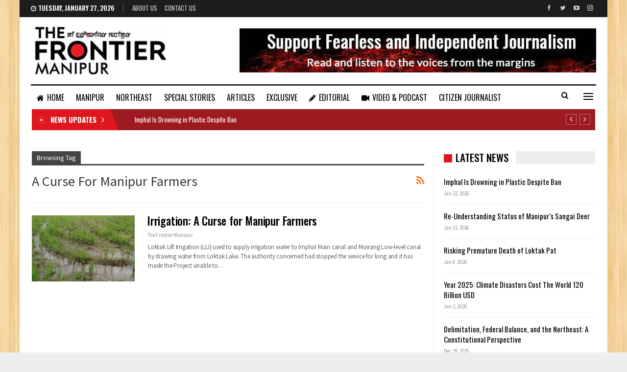

--- FILE ---
content_type: text/html; charset=UTF-8
request_url: https://thefrontiermanipur.com/tag/a-curse-for-manipur-farmers/
body_size: 13449
content:
	<!DOCTYPE html>
		<!--[if IE 8]>
	<html class="ie ie8" dir="ltr" lang="en-US" prefix="og: https://ogp.me/ns#"> <![endif]-->
	<!--[if IE 9]>
	<html class="ie ie9" dir="ltr" lang="en-US" prefix="og: https://ogp.me/ns#"> <![endif]-->
	<!--[if gt IE 9]><!-->
<html dir="ltr" lang="en-US" prefix="og: https://ogp.me/ns#"> <!--<![endif]-->
	<head>
				<meta charset="UTF-8">
		<meta http-equiv="X-UA-Compatible" content="IE=edge">
		<meta name="viewport" content="width=device-width, initial-scale=1.0">
		<link rel="pingback" href="https://thefrontiermanipur.com/xmlrpc.php"/>

		<title>A Curse for Manipur Farmers - The Frontier Manipur</title>

		<!-- All in One SEO 4.4.8 - aioseo.com -->
		<meta name="robots" content="max-image-preview:large" />
		<meta name="google-site-verification" content="U-nkaUe8dgXQrVH_2NVtVzbAAagjGYvDESx7kZiDNIE" />
		<link rel="canonical" href="https://thefrontiermanipur.com/tag/a-curse-for-manipur-farmers/" />
		<meta name="generator" content="All in One SEO (AIOSEO) 4.4.8" />

		<!-- Google tag (gtag.js) -->
<script async src="https://www.googletagmanager.com/gtag/js?id=G-JPQQ512NGQ"></script>
<script>
  window.dataLayer = window.dataLayer || [];
  function gtag(){dataLayer.push(arguments);}
  gtag('js', new Date());

  gtag('config', 'G-JPQQ512NGQ');
</script>
		<script type="application/ld+json" class="aioseo-schema">
			{"@context":"https:\/\/schema.org","@graph":[{"@type":"BreadcrumbList","@id":"https:\/\/thefrontiermanipur.com\/tag\/a-curse-for-manipur-farmers\/#breadcrumblist","itemListElement":[{"@type":"ListItem","@id":"https:\/\/thefrontiermanipur.com\/#listItem","position":1,"name":"Home","item":"https:\/\/thefrontiermanipur.com\/","nextItem":"https:\/\/thefrontiermanipur.com\/tag\/a-curse-for-manipur-farmers\/#listItem"},{"@type":"ListItem","@id":"https:\/\/thefrontiermanipur.com\/tag\/a-curse-for-manipur-farmers\/#listItem","position":2,"name":"A Curse for Manipur Farmers","previousItem":"https:\/\/thefrontiermanipur.com\/#listItem"}]},{"@type":"CollectionPage","@id":"https:\/\/thefrontiermanipur.com\/tag\/a-curse-for-manipur-farmers\/#collectionpage","url":"https:\/\/thefrontiermanipur.com\/tag\/a-curse-for-manipur-farmers\/","name":"A Curse for Manipur Farmers - The Frontier Manipur","inLanguage":"en-US","isPartOf":{"@id":"https:\/\/thefrontiermanipur.com\/#website"},"breadcrumb":{"@id":"https:\/\/thefrontiermanipur.com\/tag\/a-curse-for-manipur-farmers\/#breadcrumblist"}},{"@type":"Organization","@id":"https:\/\/thefrontiermanipur.com\/#organization","name":"The Frontier Manipur","url":"https:\/\/thefrontiermanipur.com\/","logo":{"@type":"ImageObject","url":"https:\/\/thefrontiermanipur.com\/wp-content\/uploads\/2021\/09\/tfm-logo.png","@id":"https:\/\/thefrontiermanipur.com\/tag\/a-curse-for-manipur-farmers\/#organizationLogo","width":280,"height":97},"image":{"@id":"https:\/\/thefrontiermanipur.com\/#organizationLogo"},"sameAs":["https:\/\/www.facebook.com\/TheFrontierManipur","https:\/\/twitter.com\/FrontierManipur","https:\/\/youtube.com\/channel\/UCzD917fHBNPG_ADMxjzRl3A"],"contactPoint":{"@type":"ContactPoint","telephone":"+919856160493","contactType":"Customer Support"}},{"@type":"WebSite","@id":"https:\/\/thefrontiermanipur.com\/#website","url":"https:\/\/thefrontiermanipur.com\/","name":"The Frontier Manipur","description":"The Mirror of Manipur || Fast, Factual and Fearless.","inLanguage":"en-US","publisher":{"@id":"https:\/\/thefrontiermanipur.com\/#organization"}}]}
		</script>
		<!-- All in One SEO -->


<!-- Better Open Graph, Schema.org & Twitter Integration -->
<meta property="og:locale" content="en_us"/>
<meta property="og:site_name" content="The Frontier Manipur"/>
<meta property="og:url" content="https://thefrontiermanipur.com/tag/a-curse-for-manipur-farmers/"/>
<meta property="og:title" content="Archives"/>
<meta property="og:description" content="The Mirror of Manipur || Fast, Factual and Fearless."/>
<meta property="og:type" content="website"/>
<meta name="twitter:card" content="summary"/>
<meta name="twitter:url" content="https://thefrontiermanipur.com/tag/a-curse-for-manipur-farmers/"/>
<meta name="twitter:title" content="Archives"/>
<meta name="twitter:description" content="The Mirror of Manipur || Fast, Factual and Fearless."/>
<!-- / Better Open Graph, Schema.org & Twitter Integration. -->
<link rel='dns-prefetch' href='//fonts.googleapis.com' />
<link rel="alternate" type="application/rss+xml" title="The Frontier Manipur &raquo; Feed" href="https://thefrontiermanipur.com/feed/" />
<link rel="alternate" type="application/rss+xml" title="The Frontier Manipur &raquo; Comments Feed" href="https://thefrontiermanipur.com/comments/feed/" />
<link rel="alternate" type="application/rss+xml" title="The Frontier Manipur &raquo; A Curse for Manipur Farmers Tag Feed" href="https://thefrontiermanipur.com/tag/a-curse-for-manipur-farmers/feed/" />
<style id='wp-img-auto-sizes-contain-inline-css' type='text/css'>
img:is([sizes=auto i],[sizes^="auto," i]){contain-intrinsic-size:3000px 1500px}
/*# sourceURL=wp-img-auto-sizes-contain-inline-css */
</style>

<style id='wp-emoji-styles-inline-css' type='text/css'>

	img.wp-smiley, img.emoji {
		display: inline !important;
		border: none !important;
		box-shadow: none !important;
		height: 1em !important;
		width: 1em !important;
		margin: 0 0.07em !important;
		vertical-align: -0.1em !important;
		background: none !important;
		padding: 0 !important;
	}
/*# sourceURL=wp-emoji-styles-inline-css */
</style>
<link rel='stylesheet' id='wp-block-library-css' href='https://thefrontiermanipur.com/wp-includes/css/dist/block-library/style.min.css?ver=6.9' type='text/css' media='all' />
<style id='global-styles-inline-css' type='text/css'>
:root{--wp--preset--aspect-ratio--square: 1;--wp--preset--aspect-ratio--4-3: 4/3;--wp--preset--aspect-ratio--3-4: 3/4;--wp--preset--aspect-ratio--3-2: 3/2;--wp--preset--aspect-ratio--2-3: 2/3;--wp--preset--aspect-ratio--16-9: 16/9;--wp--preset--aspect-ratio--9-16: 9/16;--wp--preset--color--black: #000000;--wp--preset--color--cyan-bluish-gray: #abb8c3;--wp--preset--color--white: #ffffff;--wp--preset--color--pale-pink: #f78da7;--wp--preset--color--vivid-red: #cf2e2e;--wp--preset--color--luminous-vivid-orange: #ff6900;--wp--preset--color--luminous-vivid-amber: #fcb900;--wp--preset--color--light-green-cyan: #7bdcb5;--wp--preset--color--vivid-green-cyan: #00d084;--wp--preset--color--pale-cyan-blue: #8ed1fc;--wp--preset--color--vivid-cyan-blue: #0693e3;--wp--preset--color--vivid-purple: #9b51e0;--wp--preset--gradient--vivid-cyan-blue-to-vivid-purple: linear-gradient(135deg,rgb(6,147,227) 0%,rgb(155,81,224) 100%);--wp--preset--gradient--light-green-cyan-to-vivid-green-cyan: linear-gradient(135deg,rgb(122,220,180) 0%,rgb(0,208,130) 100%);--wp--preset--gradient--luminous-vivid-amber-to-luminous-vivid-orange: linear-gradient(135deg,rgb(252,185,0) 0%,rgb(255,105,0) 100%);--wp--preset--gradient--luminous-vivid-orange-to-vivid-red: linear-gradient(135deg,rgb(255,105,0) 0%,rgb(207,46,46) 100%);--wp--preset--gradient--very-light-gray-to-cyan-bluish-gray: linear-gradient(135deg,rgb(238,238,238) 0%,rgb(169,184,195) 100%);--wp--preset--gradient--cool-to-warm-spectrum: linear-gradient(135deg,rgb(74,234,220) 0%,rgb(151,120,209) 20%,rgb(207,42,186) 40%,rgb(238,44,130) 60%,rgb(251,105,98) 80%,rgb(254,248,76) 100%);--wp--preset--gradient--blush-light-purple: linear-gradient(135deg,rgb(255,206,236) 0%,rgb(152,150,240) 100%);--wp--preset--gradient--blush-bordeaux: linear-gradient(135deg,rgb(254,205,165) 0%,rgb(254,45,45) 50%,rgb(107,0,62) 100%);--wp--preset--gradient--luminous-dusk: linear-gradient(135deg,rgb(255,203,112) 0%,rgb(199,81,192) 50%,rgb(65,88,208) 100%);--wp--preset--gradient--pale-ocean: linear-gradient(135deg,rgb(255,245,203) 0%,rgb(182,227,212) 50%,rgb(51,167,181) 100%);--wp--preset--gradient--electric-grass: linear-gradient(135deg,rgb(202,248,128) 0%,rgb(113,206,126) 100%);--wp--preset--gradient--midnight: linear-gradient(135deg,rgb(2,3,129) 0%,rgb(40,116,252) 100%);--wp--preset--font-size--small: 13px;--wp--preset--font-size--medium: 20px;--wp--preset--font-size--large: 36px;--wp--preset--font-size--x-large: 42px;--wp--preset--spacing--20: 0.44rem;--wp--preset--spacing--30: 0.67rem;--wp--preset--spacing--40: 1rem;--wp--preset--spacing--50: 1.5rem;--wp--preset--spacing--60: 2.25rem;--wp--preset--spacing--70: 3.38rem;--wp--preset--spacing--80: 5.06rem;--wp--preset--shadow--natural: 6px 6px 9px rgba(0, 0, 0, 0.2);--wp--preset--shadow--deep: 12px 12px 50px rgba(0, 0, 0, 0.4);--wp--preset--shadow--sharp: 6px 6px 0px rgba(0, 0, 0, 0.2);--wp--preset--shadow--outlined: 6px 6px 0px -3px rgb(255, 255, 255), 6px 6px rgb(0, 0, 0);--wp--preset--shadow--crisp: 6px 6px 0px rgb(0, 0, 0);}:where(.is-layout-flex){gap: 0.5em;}:where(.is-layout-grid){gap: 0.5em;}body .is-layout-flex{display: flex;}.is-layout-flex{flex-wrap: wrap;align-items: center;}.is-layout-flex > :is(*, div){margin: 0;}body .is-layout-grid{display: grid;}.is-layout-grid > :is(*, div){margin: 0;}:where(.wp-block-columns.is-layout-flex){gap: 2em;}:where(.wp-block-columns.is-layout-grid){gap: 2em;}:where(.wp-block-post-template.is-layout-flex){gap: 1.25em;}:where(.wp-block-post-template.is-layout-grid){gap: 1.25em;}.has-black-color{color: var(--wp--preset--color--black) !important;}.has-cyan-bluish-gray-color{color: var(--wp--preset--color--cyan-bluish-gray) !important;}.has-white-color{color: var(--wp--preset--color--white) !important;}.has-pale-pink-color{color: var(--wp--preset--color--pale-pink) !important;}.has-vivid-red-color{color: var(--wp--preset--color--vivid-red) !important;}.has-luminous-vivid-orange-color{color: var(--wp--preset--color--luminous-vivid-orange) !important;}.has-luminous-vivid-amber-color{color: var(--wp--preset--color--luminous-vivid-amber) !important;}.has-light-green-cyan-color{color: var(--wp--preset--color--light-green-cyan) !important;}.has-vivid-green-cyan-color{color: var(--wp--preset--color--vivid-green-cyan) !important;}.has-pale-cyan-blue-color{color: var(--wp--preset--color--pale-cyan-blue) !important;}.has-vivid-cyan-blue-color{color: var(--wp--preset--color--vivid-cyan-blue) !important;}.has-vivid-purple-color{color: var(--wp--preset--color--vivid-purple) !important;}.has-black-background-color{background-color: var(--wp--preset--color--black) !important;}.has-cyan-bluish-gray-background-color{background-color: var(--wp--preset--color--cyan-bluish-gray) !important;}.has-white-background-color{background-color: var(--wp--preset--color--white) !important;}.has-pale-pink-background-color{background-color: var(--wp--preset--color--pale-pink) !important;}.has-vivid-red-background-color{background-color: var(--wp--preset--color--vivid-red) !important;}.has-luminous-vivid-orange-background-color{background-color: var(--wp--preset--color--luminous-vivid-orange) !important;}.has-luminous-vivid-amber-background-color{background-color: var(--wp--preset--color--luminous-vivid-amber) !important;}.has-light-green-cyan-background-color{background-color: var(--wp--preset--color--light-green-cyan) !important;}.has-vivid-green-cyan-background-color{background-color: var(--wp--preset--color--vivid-green-cyan) !important;}.has-pale-cyan-blue-background-color{background-color: var(--wp--preset--color--pale-cyan-blue) !important;}.has-vivid-cyan-blue-background-color{background-color: var(--wp--preset--color--vivid-cyan-blue) !important;}.has-vivid-purple-background-color{background-color: var(--wp--preset--color--vivid-purple) !important;}.has-black-border-color{border-color: var(--wp--preset--color--black) !important;}.has-cyan-bluish-gray-border-color{border-color: var(--wp--preset--color--cyan-bluish-gray) !important;}.has-white-border-color{border-color: var(--wp--preset--color--white) !important;}.has-pale-pink-border-color{border-color: var(--wp--preset--color--pale-pink) !important;}.has-vivid-red-border-color{border-color: var(--wp--preset--color--vivid-red) !important;}.has-luminous-vivid-orange-border-color{border-color: var(--wp--preset--color--luminous-vivid-orange) !important;}.has-luminous-vivid-amber-border-color{border-color: var(--wp--preset--color--luminous-vivid-amber) !important;}.has-light-green-cyan-border-color{border-color: var(--wp--preset--color--light-green-cyan) !important;}.has-vivid-green-cyan-border-color{border-color: var(--wp--preset--color--vivid-green-cyan) !important;}.has-pale-cyan-blue-border-color{border-color: var(--wp--preset--color--pale-cyan-blue) !important;}.has-vivid-cyan-blue-border-color{border-color: var(--wp--preset--color--vivid-cyan-blue) !important;}.has-vivid-purple-border-color{border-color: var(--wp--preset--color--vivid-purple) !important;}.has-vivid-cyan-blue-to-vivid-purple-gradient-background{background: var(--wp--preset--gradient--vivid-cyan-blue-to-vivid-purple) !important;}.has-light-green-cyan-to-vivid-green-cyan-gradient-background{background: var(--wp--preset--gradient--light-green-cyan-to-vivid-green-cyan) !important;}.has-luminous-vivid-amber-to-luminous-vivid-orange-gradient-background{background: var(--wp--preset--gradient--luminous-vivid-amber-to-luminous-vivid-orange) !important;}.has-luminous-vivid-orange-to-vivid-red-gradient-background{background: var(--wp--preset--gradient--luminous-vivid-orange-to-vivid-red) !important;}.has-very-light-gray-to-cyan-bluish-gray-gradient-background{background: var(--wp--preset--gradient--very-light-gray-to-cyan-bluish-gray) !important;}.has-cool-to-warm-spectrum-gradient-background{background: var(--wp--preset--gradient--cool-to-warm-spectrum) !important;}.has-blush-light-purple-gradient-background{background: var(--wp--preset--gradient--blush-light-purple) !important;}.has-blush-bordeaux-gradient-background{background: var(--wp--preset--gradient--blush-bordeaux) !important;}.has-luminous-dusk-gradient-background{background: var(--wp--preset--gradient--luminous-dusk) !important;}.has-pale-ocean-gradient-background{background: var(--wp--preset--gradient--pale-ocean) !important;}.has-electric-grass-gradient-background{background: var(--wp--preset--gradient--electric-grass) !important;}.has-midnight-gradient-background{background: var(--wp--preset--gradient--midnight) !important;}.has-small-font-size{font-size: var(--wp--preset--font-size--small) !important;}.has-medium-font-size{font-size: var(--wp--preset--font-size--medium) !important;}.has-large-font-size{font-size: var(--wp--preset--font-size--large) !important;}.has-x-large-font-size{font-size: var(--wp--preset--font-size--x-large) !important;}
/*# sourceURL=global-styles-inline-css */
</style>

<style id='classic-theme-styles-inline-css' type='text/css'>
/*! This file is auto-generated */
.wp-block-button__link{color:#fff;background-color:#32373c;border-radius:9999px;box-shadow:none;text-decoration:none;padding:calc(.667em + 2px) calc(1.333em + 2px);font-size:1.125em}.wp-block-file__button{background:#32373c;color:#fff;text-decoration:none}
/*# sourceURL=/wp-includes/css/classic-themes.min.css */
</style>
<link rel='stylesheet' id='contact-form-7-css' href='https://thefrontiermanipur.com/wp-content/plugins/contact-form-7/includes/css/styles.css?ver=5.4.2' type='text/css' media='all' />
<link rel='stylesheet' id='publisher-child-css' href='https://thefrontiermanipur.com/wp-content/themes/tfm-child/style.css?ver=1.1.0' type='text/css' media='all' />
<link rel='stylesheet' id='better-framework-main-fonts-css' href='https://fonts.googleapis.com/css?family=Source+Sans+Pro:400%7COswald:500,700,400,600%7CRoboto:500&#038;display=swap' type='text/css' media='all' />
<script type="text/javascript" src="https://thefrontiermanipur.com/wp-includes/js/jquery/jquery.min.js?ver=3.7.1" id="jquery-core-js"></script>
<script type="text/javascript" src="https://thefrontiermanipur.com/wp-includes/js/jquery/jquery-migrate.min.js?ver=3.4.1" id="jquery-migrate-js"></script>
<link rel="https://api.w.org/" href="https://thefrontiermanipur.com/wp-json/" /><link rel="alternate" title="JSON" type="application/json" href="https://thefrontiermanipur.com/wp-json/wp/v2/tags/1463" /><link rel="EditURI" type="application/rsd+xml" title="RSD" href="https://thefrontiermanipur.com/xmlrpc.php?rsd" />
<meta name="generator" content="WordPress 6.9" />
<meta name="generator" content="Powered by WPBakery Page Builder - drag and drop page builder for WordPress."/>
<script type="application/ld+json">{
    "@context": "http://schema.org/",
    "@type": "Organization",
    "@id": "#organization",
    "logo": {
        "@type": "ImageObject",
        "url": "http://thefrontiermanipur.com/wp-content/uploads/2021/09/tfm-logo.png"
    },
    "url": "https://thefrontiermanipur.com/",
    "name": "The Frontier Manipur",
    "description": "The Mirror of Manipur || Fast, Factual and Fearless."
}</script>
<script type="application/ld+json">{
    "@context": "http://schema.org/",
    "@type": "WebSite",
    "name": "The Frontier Manipur",
    "alternateName": "The Mirror of Manipur || Fast, Factual and Fearless.",
    "url": "https://thefrontiermanipur.com/"
}</script>
<link rel='stylesheet' id='bf-minifed-css-1' href='https://thefrontiermanipur.com/wp-content/bs-booster-cache/6423d18b431db2075a9e1f5728733aa1.css' type='text/css' media='all' />
<link rel='stylesheet' id='1.1.0-1769038812' href='https://thefrontiermanipur.com/wp-content/bs-booster-cache/e170f81def7237fff0b54a8142c072a5.css' type='text/css' media='all' />
<link rel="icon" href="https://thefrontiermanipur.com/wp-content/uploads/2021/09/favicon.png" sizes="32x32" />
<link rel="icon" href="https://thefrontiermanipur.com/wp-content/uploads/2021/09/favicon.png" sizes="192x192" />
<link rel="apple-touch-icon" href="https://thefrontiermanipur.com/wp-content/uploads/2021/09/favicon.png" />
<meta name="msapplication-TileImage" content="https://thefrontiermanipur.com/wp-content/uploads/2021/09/favicon.png" />
		<style type="text/css" id="wp-custom-css">
			.ltr .bs-shortcode.bs-about > * {
    text-align: justify;
    font-size: 14px;
}

.lead-story .listing-item-grid-1 .title {
	font-size: 30px;
	line-height: 38px;
}

.lead-story .listing-item-tb-2 .title {
	font-size: 17px;
}

.site-header.header-style-2.boxed .main-menu-wrapper .main-menu-inner > .content-wrap .main-menu-container > .main-menu > li > a {
    padding: 0 12px;
}		</style>
		<noscript><style> .wpb_animate_when_almost_visible { opacity: 1; }</style></noscript>	<link rel='stylesheet' id='js_composer_front-css' href='https://thefrontiermanipur.com/wp-content/plugins/js_composer/assets/css/js_composer.min.css?ver=6.7.0' type='text/css' media='all' />
</head>

<body class="archive tag tag-a-curse-for-manipur-farmers tag-1463 wp-theme-tfm wp-child-theme-tfm-child bs-theme bs-publisher bs-publisher-news-board active-light-box ltr close-rh page-layout-2-col page-layout-2-col-right boxed active-sticky-sidebar main-menu-sticky-smart main-menu-boxed active-ajax-search  bs-show-ha bs-show-ha-a wpb-js-composer js-comp-ver-6.7.0 vc_responsive bs-ll-a" dir="ltr">
<div class="off-canvas-overlay"></div>
<div class="off-canvas-container left skin-white">
	<div class="off-canvas-inner">
		<span class="canvas-close"><i></i></span>
					<div class="off-canvas-header">
									<div class="logo">

						<a href="https://thefrontiermanipur.com/">
							<img src="https://thefrontiermanipur.com/wp-content/uploads/2021/09/tfm-logo.png.webp" alt="The Frontier Manipur">
						</a>
					</div>
									<div class="site-description">The Mirror of Manipur || Fast, Factual and Fearless.</div>
			</div>
						<div class="off-canvas-search">
				<form role="search" method="get" action="https://thefrontiermanipur.com">
					<input type="text" name="s" value=""
					       placeholder="Search...">
					<i class="fa fa-search"></i>
				</form>
			</div>
						<div class="off-canvas-menu">
				<div class="off-canvas-menu-fallback"></div>
			</div>
						<div class="off_canvas_footer">
				<div class="off_canvas_footer-info entry-content">
							<div  class="  better-studio-shortcode bsc-clearfix better-social-counter style-button colored in-4-col">
						<ul class="social-list bsc-clearfix"><li class="social-item facebook"><a href = "https://www.facebook.com/TheFrontierManipur" target = "_blank" > <i class="item-icon bsfi-facebook" ></i><span class="item-title" > Likes </span> </a> </li> <li class="social-item twitter"><a href = "https://twitter.com/FrontierManipur" target = "_blank" > <i class="item-icon bsfi-twitter" ></i><span class="item-title" > Followers </span> </a> </li> <li class="social-item youtube"><a href = "https://youtube.com/channel/UCzD917fHBNPG_ADMxjzRl3A" target = "_blank" > <i class="item-icon bsfi-youtube" ></i><span class="item-title" > Subscribers </span> </a> </li> <li class="social-item instagram"><a href = "https://instagram.com/thefrontier_manipur" target = "_blank" > <i class="item-icon bsfi-instagram" ></i><span class="item-title" > Followers </span> </a> </li> 			</ul>
		</div>
						</div>
			</div>
				</div>
</div>
		<div class="main-wrap content-main-wrap">
			<header id="header" class="site-header header-style-2 boxed" itemscope="itemscope" itemtype="https://schema.org/WPHeader">

		<section class="topbar topbar-style-1 hidden-xs hidden-xs">
	<div class="content-wrap">
		<div class="container">
			<div class="topbar-inner clearfix">

									<div class="section-links">
								<div  class="  better-studio-shortcode bsc-clearfix better-social-counter style-button not-colored in-4-col">
						<ul class="social-list bsc-clearfix"><li class="social-item facebook"><a href = "https://www.facebook.com/TheFrontierManipur" target = "_blank" > <i class="item-icon bsfi-facebook" ></i><span class="item-title" > Likes </span> </a> </li> <li class="social-item twitter"><a href = "https://twitter.com/FrontierManipur" target = "_blank" > <i class="item-icon bsfi-twitter" ></i><span class="item-title" > Followers </span> </a> </li> <li class="social-item youtube"><a href = "https://youtube.com/channel/UCzD917fHBNPG_ADMxjzRl3A" target = "_blank" > <i class="item-icon bsfi-youtube" ></i><span class="item-title" > Subscribers </span> </a> </li> <li class="social-item instagram"><a href = "https://instagram.com/thefrontier_manipur" target = "_blank" > <i class="item-icon bsfi-instagram" ></i><span class="item-title" > Followers </span> </a> </li> 			</ul>
		</div>
							</div>
				
				<div class="section-menu">
						<div id="menu-top" class="menu top-menu-wrapper" role="navigation" itemscope="itemscope" itemtype="https://schema.org/SiteNavigationElement">
		<nav class="top-menu-container">

			<ul id="top-navigation" class="top-menu menu clearfix bsm-pure">
									<li id="topbar-date" class="menu-item menu-item-date">
					<span
						class="topbar-date">Tuesday, January 27, 2026</span>
					</li>
					<li id="menu-item-11708" class="menu-item menu-item-type-post_type menu-item-object-page better-anim-fade menu-item-11708"><a href="https://thefrontiermanipur.com/bs-about-us/">About Us</a></li>
<li id="menu-item-11709" class="menu-item menu-item-type-post_type menu-item-object-page better-anim-fade menu-item-11709"><a href="https://thefrontiermanipur.com/contact-us/">Contact Us</a></li>
			</ul>

		</nav>
	</div>
				</div>
			</div>
		</div>
	</div>
</section>
		<div class="header-inner">
			<div class="content-wrap">
				<div class="container">
					<div class="row">
						<div class="row-height">
							<div class="logo-col col-xs-4">
								<div class="col-inside">
									<div id="site-branding" class="site-branding">
	<p  id="site-title" class="logo h1 img-logo">
	<a href="https://thefrontiermanipur.com/" itemprop="url" rel="home">
					<img id="site-logo" src="https://thefrontiermanipur.com/wp-content/uploads/2021/09/tfm-logo.png.webp" alt="TFM" />

			<span class="site-title">TFM - The Mirror of Manipur || Fast, Factual and Fearless.</span>
				</a>
</p>
</div><!-- .site-branding -->
								</div>
							</div>
															<div class="sidebar-col col-xs-8">
									<div class="col-inside">
										<aside id="sidebar" class="sidebar" role="complementary" itemscope="itemscope" itemtype="https://schema.org/WPSideBar">
											<div class="srkid srkid-pubadban srkid-show-desktop srkid-show-tablet-portrait srkid-show-tablet-landscape srkid-show-phone srkid-loc-header_aside_logo srkid-align-right srkid-column-1 srkid-clearfix no-bg-box-model"><div id="srkid-11633-2127096395" class="srkid-container srkid-type-image " itemscope="" itemtype="https://schema.org/WPAdBlock" data-adid="11633" data-type="image"><a itemprop="url" class="srkid-link" href="https://thefrontiermanipur.com" target="_blank" ><img class="srkid-image" src="https://thefrontiermanipur.com/wp-content/uploads/2021/09/banner_mod.jpg" alt="Header Banner" /></a></div></div>										</aside>
									</div>
								</div>
														</div>
					</div>
				</div>
			</div>
		</div>

		<div id="menu-main" class="menu main-menu-wrapper show-search-item show-off-canvas menu-actions-btn-width-2" role="navigation" itemscope="itemscope" itemtype="https://schema.org/SiteNavigationElement">
	<div class="main-menu-inner">
		<div class="content-wrap">
			<div class="container">

				<nav class="main-menu-container">
					<ul id="main-navigation" class="main-menu menu bsm-pure clearfix">
						<li id="menu-item-11701" class="menu-have-icon menu-icon-type-fontawesome menu-item menu-item-type-post_type menu-item-object-page menu-item-home better-anim-fade menu-item-11701"><a href="https://thefrontiermanipur.com/"><i class="bf-icon  fa fa-home"></i>Home</a></li>
<li id="menu-item-12481" class="menu-item menu-item-type-taxonomy menu-item-object-category menu-term-520 better-anim-fade menu-item-12481"><a href="https://thefrontiermanipur.com/category/manipur/">MANIPUR</a></li>
<li id="menu-item-12483" class="menu-item menu-item-type-taxonomy menu-item-object-category menu-term-35 better-anim-fade menu-item-12483"><a href="https://thefrontiermanipur.com/category/northeast/">NORTHEAST</a></li>
<li id="menu-item-12484" class="menu-item menu-item-type-taxonomy menu-item-object-category menu-term-26 better-anim-fade menu-item-12484"><a href="https://thefrontiermanipur.com/category/special-stories/">SPECIAL STORIES</a></li>
<li id="menu-item-12554" class="menu-item menu-item-type-taxonomy menu-item-object-category menu-term-23 better-anim-fade menu-item-12554"><a href="https://thefrontiermanipur.com/category/articles/">ARTICLES</a></li>
<li id="menu-item-12486" class="menu-item menu-item-type-taxonomy menu-item-object-category menu-term-84 better-anim-fade menu-item-12486"><a href="https://thefrontiermanipur.com/category/exclusive/">EXCLUSIVE</a></li>
<li id="menu-item-12490" class="menu-have-icon menu-icon-type-fontawesome menu-item menu-item-type-taxonomy menu-item-object-category menu-term-1365 better-anim-fade menu-item-12490"><a href="https://thefrontiermanipur.com/category/editorial/"><i class="bf-icon  fa fa-pencil"></i>EDITORIAL</a></li>
<li id="menu-item-15012" class="menu-have-icon menu-icon-type-fontawesome menu-item menu-item-type-taxonomy menu-item-object-category menu-term-1669 better-anim-fade menu-item-15012"><a href="https://thefrontiermanipur.com/category/video/"><i class="bf-icon  fa fa-video-camera"></i>VIDEO &amp; PODCAST</a></li>
<li id="menu-item-12488" class="menu-item menu-item-type-taxonomy menu-item-object-category menu-term-45 better-anim-fade menu-item-12488"><a href="https://thefrontiermanipur.com/category/citizen-journalist/">CITIZEN JOURNALIST</a></li>
<li id="menu-item-12555" class="menu-have-icon menu-icon-type-fontawesome menu-item menu-item-type-taxonomy menu-item-object-category menu-term-1913 better-anim-fade menu-item-12555"><a href="https://thefrontiermanipur.com/category/documents/"><i class="bf-icon  fa fa-newspaper-o"></i>DOCUMENTS</a></li>
					</ul><!-- #main-navigation -->
											<div class="menu-action-buttons width-2">
															<div class="off-canvas-menu-icon-container off-icon-left">
									<div class="off-canvas-menu-icon">
										<div class="off-canvas-menu-icon-el"></div>
									</div>
								</div>
																<div class="search-container close">
									<span class="search-handler"><i class="fa fa-search"></i></span>

									<div class="search-box clearfix">
										<form role="search" method="get" class="search-form clearfix" action="https://thefrontiermanipur.com">
	<input type="search" class="search-field"
	       placeholder="Search..."
	       value="" name="s"
	       title="Search for:"
	       autocomplete="off">
	<input type="submit" class="search-submit" value="Search">
</form><!-- .search-form -->
									</div>
								</div>
														</div>
										</nav><!-- .main-menu-container -->

			</div>
		</div>
	</div>
</div><!-- .menu -->
	</header><!-- .header -->
	<div class="rh-header clearfix light deferred-block-exclude">
		<div class="rh-container clearfix">

			<div class="menu-container close">
				<span class="menu-handler"><span class="lines"></span></span>
			</div><!-- .menu-container -->

			<div class="logo-container rh-img-logo">
				<a href="https://thefrontiermanipur.com/" itemprop="url" rel="home">
											<img src="https://thefrontiermanipur.com/wp-content/uploads/2021/09/tfm-logo.png.webp" alt="The Frontier Manipur" />				</a>
			</div><!-- .logo-container -->
		</div><!-- .rh-container -->
	</div><!-- .rh-header -->
<div class='bs-injection bs-injection-after_header bs-injection-2-col bs-vc-content'><div class="row vc_row wpb_row vc_row-fluid"><div class="bs-vc-wrapper"><div class="wpb_column bs-vc-column vc_column_container vc_col-sm-12"><div class="bs-vc-wrapper wpb_wrapper">
<style>
.bscb-40121.bscb-40121 .section-heading.sh-t5 .bs-pretty-tabs-container .bs-pretty-tabs-elements,.bscb-40121.bscb-40121 .section-heading.sh-t7 .bs-pretty-tabs-container .bs-pretty-tabs-elements,.bscb-40121.bscb-40121 .section-heading.sh-t7 > a > .h-text,.bscb-40121.bscb-40121 .section-heading.sh-t7 > .h-text{background-color:#9d1a20}.bscb-40121.bscb-40121 .section-heading.sh-t7.sh-s1 > .h-text,.section-heading.sh-t7.sh-s1 > .h-text{color:#000000}

</style>
	<div id="newsticker-1118197095" class="better-newsticker  bscb-40121  vc_custom_1606148687770 bs-light-scheme have_bg"
	     data-speed="15000">
		<p class="heading ">NEWS UPDATES</p>
		<ul class="news-list">
								<li>
						<a class="limit-line" href="https://thefrontiermanipur.com/imphal-is-drowning-in-plastic-despite-ban/">
							Imphal Is Drowning in Plastic Despite Ban						</a>
					</li>
										<li>
						<a class="limit-line" href="https://thefrontiermanipur.com/re-understanding-status-of-manipurs-sangai-deer/">
							Re-Understanding Status of Manipur’s Sangai Deer						</a>
					</li>
										<li>
						<a class="limit-line" href="https://thefrontiermanipur.com/risking-premature-death-of-loktak-pat/">
							Risking Premature Death of Loktak Pat						</a>
					</li>
										<li>
						<a class="limit-line" href="https://thefrontiermanipur.com/year-2025-climate-disasters-cost-the-world-120-billion-usd/">
							Year 2025: Climate Disasters Cost The World 120 Billion USD						</a>
					</li>
										<li>
						<a class="limit-line" href="https://thefrontiermanipur.com/delimitation-federal-balance-and-the-northeast-a-constitutional-perspective/">
							Delimitation, Federal Balance, and the Northeast: A Constitutional Perspective						</a>
					</li>
										<li>
						<a class="limit-line" href="https://thefrontiermanipur.com/year-end-fractured-ground-uncertain-futures-manipurs-2025-continues-to-struggle-for-way-forward/">
							Year-End, Fractured Ground, Uncertain Futures: Manipur&#8217;s 2025 Continues to Struggle for Way-Forward						</a>
					</li>
										<li>
						<a class="limit-line" href="https://thefrontiermanipur.com/fault-lines-and-quiet-lessons/">
							Fault Lines and Quiet Lessons						</a>
					</li>
										<li>
						<a class="limit-line" href="https://thefrontiermanipur.com/iraq-power-faith-and-the-burdens-ordinary-people-carry/">
							Iraq: Power, Faith, and the Burdens Ordinary People Carry						</a>
					</li>
										<li>
						<a class="limit-line" href="https://thefrontiermanipur.com/afghanistan-cycles-of-war-and-resilience/">
							Afghanistan: Cycles of War and Resilience						</a>
					</li>
										<li>
						<a class="limit-line" href="https://thefrontiermanipur.com/rwanda-memory-justice-and-the-long-road-home/">
							Rwanda: Memory, Justice, And the Long Road Home						</a>
					</li>
							</ul>
	</div>
</div></div></div></div>
<style type="text/css" data-type="vc_shortcodes-custom-css">.vc_custom_1606148687770{margin-right: 0px !important;margin-left: 0px !important;background-color: #9d1a20 !important;}</style></div><div class="content-wrap">
		<main id="content" class="content-container">

		<div class="container layout-2-col layout-2-col-1 layout-right-sidebar">
			<div class="row main-section">
										<div class="col-sm-8 content-column">
							<section class="archive-title tag-title with-action">
	<div class="pre-title"><span>Browsing Tag</span></div>

	<div class="actions-container">
		<a class="rss-link" href="https://thefrontiermanipur.com/tag/a-curse-for-manipur-farmers/feed/"><i class="fa fa-rss"></i></a>
	</div>

	<h1 class="page-heading"><span class="h-title">A Curse for Manipur Farmers</span></h1>

	</section>
	<div class="listing listing-blog listing-blog-1 clearfix  columns-1">
		<article class="post-11114 type-post format-standard has-post-thumbnail   listing-item listing-item-blog  listing-item-blog-1 main-term-26 bsw-12 ">
		<div class="item-inner clearfix">
							<div class="featured clearfix">
										<a  title="Irrigation: A Curse for Manipur Farmers" data-src="https://thefrontiermanipur.com/wp-content/uploads/2021/07/dry-filed-210x136.jpg" data-bs-srcset="{&quot;baseurl&quot;:&quot;https:\/\/thefrontiermanipur.com\/wp-content\/uploads\/2021\/07\/&quot;,&quot;sizes&quot;:{&quot;86&quot;:&quot;dry-filed-86x64.jpg&quot;,&quot;210&quot;:&quot;dry-filed-210x136.jpg&quot;,&quot;279&quot;:&quot;dry-filed-279x220.jpg&quot;,&quot;357&quot;:&quot;dry-filed-357x210.jpg&quot;,&quot;735&quot;:&quot;dry-filed.jpg&quot;}}"							class="img-holder" href="https://thefrontiermanipur.com/irrigation-a-curse-for-manipur-farmers/"></a>
									</div>
			<h2 class="title">			<a href="https://thefrontiermanipur.com/irrigation-a-curse-for-manipur-farmers/" class="post-url post-title">
				Irrigation: A Curse for Manipur Farmers			</a>
			</h2>		<div class="post-meta">

							<a href="https://thefrontiermanipur.com/author/epao2020/"
				   title="Browse Author Articles"
				   class="post-author-a">
					<i class="post-author author">
						The Frontier Manipur					</i>
				</a>
					</div>
						<div class="post-summary">
					<!-- wp:paragraph -->Loktak Lift Irrigation (LLI) used to supply irrigation water to Imphal Main canal and Moirang Low-level canal by drawing water from Loktak Lake. The authority concerned had stopped the service for long and it has made the Project unable to</!-->&hellip;				</div>
						</div>
	</article>
	</div>
							</div><!-- .content-column -->
												<div class="col-sm-4 sidebar-column sidebar-column-primary">
							<aside id="sidebar-primary-sidebar" class="sidebar" role="complementary" aria-label="Primary Sidebar Sidebar" itemscope="itemscope" itemtype="https://schema.org/WPSideBar">
	<div id="bs-text-listing-3-2" class=" h-ni w-t primary-sidebar-widget widget widget_bs-text-listing-3"><div class=" bs-listing bs-listing-listing-text-3 bs-listing-single-tab">		<p class="section-heading sh-t7 sh-s1 main-term-none">

		
							<span class="h-text main-term-none main-link">
						 latest news					</span>
			
		
		</p>
			<div class="listing listing-text listing-text-3 clearfix columns-1">
		<div class="post-24911 type-post format-standard has-post-thumbnail   listing-item listing-item-text listing-item-text-3 main-term-23">
	<div class="item-inner">
		<p class="title">		<a href="https://thefrontiermanipur.com/imphal-is-drowning-in-plastic-despite-ban/" class="post-title post-url">
			Imphal Is Drowning in Plastic Despite Ban		</a>
		</p>		<div class="post-meta">

							<span class="time"><time class="post-published updated"
				                         datetime="2026-01-22T05:11:16+05:30">Jan 22, 2026</time></span>
						</div>
			</div>
	</div >
	<div class="post-24907 type-post format-standard has-post-thumbnail   listing-item listing-item-text listing-item-text-3 main-term-74">
	<div class="item-inner">
		<p class="title">		<a href="https://thefrontiermanipur.com/re-understanding-status-of-manipurs-sangai-deer/" class="post-title post-url">
			Re-Understanding Status of Manipur’s Sangai Deer		</a>
		</p>		<div class="post-meta">

							<span class="time"><time class="post-published updated"
				                         datetime="2026-01-15T10:20:10+05:30">Jan 15, 2026</time></span>
						</div>
			</div>
	</div >
	<div class="post-24901 type-post format-standard has-post-thumbnail   listing-item listing-item-text listing-item-text-3 main-term-74">
	<div class="item-inner">
		<p class="title">		<a href="https://thefrontiermanipur.com/risking-premature-death-of-loktak-pat/" class="post-title post-url">
			Risking Premature Death of Loktak Pat		</a>
		</p>		<div class="post-meta">

							<span class="time"><time class="post-published updated"
				                         datetime="2026-01-08T17:07:34+05:30">Jan 8, 2026</time></span>
						</div>
			</div>
	</div >
	<div class="post-24898 type-post format-standard has-post-thumbnail   listing-item listing-item-text listing-item-text-3 main-term-74">
	<div class="item-inner">
		<p class="title">		<a href="https://thefrontiermanipur.com/year-2025-climate-disasters-cost-the-world-120-billion-usd/" class="post-title post-url">
			Year 2025: Climate Disasters Cost The World 120 Billion USD		</a>
		</p>		<div class="post-meta">

							<span class="time"><time class="post-published updated"
				                         datetime="2026-01-02T07:31:09+05:30">Jan 2, 2026</time></span>
						</div>
			</div>
	</div >
	<div class="post-24896 type-post format-standard has-post-thumbnail   listing-item listing-item-text listing-item-text-3 main-term-23">
	<div class="item-inner">
		<p class="title">		<a href="https://thefrontiermanipur.com/delimitation-federal-balance-and-the-northeast-a-constitutional-perspective/" class="post-title post-url">
			Delimitation, Federal Balance, and the Northeast: A Constitutional Perspective		</a>
		</p>		<div class="post-meta">

							<span class="time"><time class="post-published updated"
				                         datetime="2025-12-29T07:38:28+05:30">Dec 29, 2025</time></span>
						</div>
			</div>
	</div >
	</div>
	</div></div></aside>
						</div><!-- .primary-sidebar-column -->
									</div><!-- .main-section -->
		</div>

	</main><!-- main -->
	</div><!-- .content-wrap -->
	<footer id="site-footer" class="site-footer full-width">
		<div class="footer-widgets light-text">
	<div class="content-wrap">
		<div class="container">
			<div class="row">
										<div class="col-sm-4">
							<aside id="sidebar-footer-1" class="sidebar" role="complementary" aria-label="Footer - Column 1 Sidebar" itemscope="itemscope" itemtype="https://schema.org/WPSideBar">
								<div id="bs-about-2" class=" h-ni w-t footer-widget footer-column-1 widget widget_bs-about"><div class="section-heading sh-t7 sh-s1"><span class="h-text">Who Are We</span></div><div  class="bs-shortcode bs-about ">
		<h4 class="about-title">
						<img class="logo-image" src="https://thefrontiermanipur.com/wp-content/uploads/2021/09/tfm-logo-white.png" alt="The Frontier Manipur">
				</h4>
	<div class="about-text">
		<p>The Frontier Manipur’s endeavour is aimed at raising social, political, economic and relevant issues in Manipur and its neighbouring states, and beyond with well researched and investigative articles, comprehensive reportage and coverage. TFM believes in journalism of courage and amplification of voices from the margins.</p>
<p>         • Email: <a href="/cdn-cgi/l/email-protection" class="__cf_email__" data-cfemail="8efae6ebe8fce1e0fae7ebfce3efe0e7fefbfccee9e3efe7e2a0ede1e3">[email&#160;protected]</a><br />
         • Phone: +91 9856160493<br />
         • Address: Verve Shop, Sadokpam Complex, Bishnupur Municipal Council Road, Manipur -795126</p>
	</div>
	<ul class="about-icons-list"><li class="about-icon-item facebook"><a href="https://www.facebook.com/TheFrontierManipur" target="_blank"><i class="fa fa-facebook"></i></a><li class="about-icon-item twitter"><a href="https://twitter.com/FrontierManipur" target="_blank"><i class="fa fa-twitter"></i></a><li class="about-icon-item email"><a href="/cdn-cgi/l/email-protection#dfabb7bab9adb0b1abb6baadb2beb1b6afaaad9fb8b2beb6b3f1bcb0b2" target="_blank"><i class="fa fa-envelope"></i></a><li class="about-icon-item youtube"><a href="https://youtube.com/channel/UCzD917fHBNPG_ADMxjzRl3A" target="_blank"><i class="item-icon bsfi bsfi-youtube"></i></a></ul></div>
</div>							</aside>
						</div>
						<div class="col-sm-4">
							<aside id="sidebar-footer-2" class="sidebar" role="complementary" aria-label="Footer - Column 2 Sidebar" itemscope="itemscope" itemtype="https://schema.org/WPSideBar">
								<div id="text-2" class=" h-ni w-t footer-widget footer-column-2 widget widget_text"><div class="section-heading sh-t7 sh-s1"><span class="h-text">We&#8217;re on X</span></div>			<div class="textwidget"><p><a class="twitter-timeline" href="https://twitter.com/manipur_th40637?ref_src=twsrc%5Etfw">Tweets by FrontierManipur</a> <script data-cfasync="false" src="/cdn-cgi/scripts/5c5dd728/cloudflare-static/email-decode.min.js"></script><script async src="https://platform.twitter.com/widgets.js" charset="utf-8"></script></p>
</div>
		</div>							</aside>
						</div>
						<div class="col-sm-4">
							<aside id="sidebar-footer-3" class="sidebar" role="complementary" aria-label="Footer - Column 3 Sidebar" itemscope="itemscope" itemtype="https://schema.org/WPSideBar">
								<div id="text-4" class=" h-ni w-t footer-widget footer-column-3 widget widget_text"><div class="section-heading sh-t7 sh-s1"><span class="h-text">Navigation</span></div>			<div class="textwidget"><p><iframe style="border: 0; height: 400px;" src="https://www.google.com/maps/embed?pb=!1m18!1m12!1m3!1d3714462.17181623!2d89.14293328749999!3d24.60974090000002!2m3!1f0!2f0!3f0!3m2!1i1024!2i768!4f13.1!3m3!1m2!1s0x37493324ea053181%3A0x14ff70b96fb51dde!2sDistrict%20Administration%20Bishnupur!5e0!3m2!1sen!2sin!4v1733082782110!5m2!1sen!2sin" width="100%" allowfullscreen=""></iframe></p>
</div>
		</div>							</aside>
						</div>
									</div>
		</div>
	</div>
</div>
		<div class="copy-footer">
			<div class="content-wrap">
				<div class="container">
						<div class="row">
		<div class="col-lg-12">
			<div id="menu-footer" class="menu footer-menu-wrapper" role="navigation" itemscope="itemscope" itemtype="https://schema.org/SiteNavigationElement">
				<nav class="footer-menu-container">
					<ul id="footer-navigation" class="footer-menu menu clearfix">
						<li class="menu-have-icon menu-icon-type-fontawesome menu-item menu-item-type-post_type menu-item-object-page menu-item-home better-anim-fade menu-item-11701"><a href="https://thefrontiermanipur.com/"><i class="bf-icon  fa fa-home"></i>Home</a></li>
<li class="menu-item menu-item-type-taxonomy menu-item-object-category menu-term-520 better-anim-fade menu-item-12481"><a href="https://thefrontiermanipur.com/category/manipur/">MANIPUR</a></li>
<li class="menu-item menu-item-type-taxonomy menu-item-object-category menu-term-35 better-anim-fade menu-item-12483"><a href="https://thefrontiermanipur.com/category/northeast/">NORTHEAST</a></li>
<li class="menu-item menu-item-type-taxonomy menu-item-object-category menu-term-26 better-anim-fade menu-item-12484"><a href="https://thefrontiermanipur.com/category/special-stories/">SPECIAL STORIES</a></li>
<li class="menu-item menu-item-type-taxonomy menu-item-object-category menu-term-23 better-anim-fade menu-item-12554"><a href="https://thefrontiermanipur.com/category/articles/">ARTICLES</a></li>
<li class="menu-item menu-item-type-taxonomy menu-item-object-category menu-term-84 better-anim-fade menu-item-12486"><a href="https://thefrontiermanipur.com/category/exclusive/">EXCLUSIVE</a></li>
<li class="menu-have-icon menu-icon-type-fontawesome menu-item menu-item-type-taxonomy menu-item-object-category menu-term-1365 better-anim-fade menu-item-12490"><a href="https://thefrontiermanipur.com/category/editorial/"><i class="bf-icon  fa fa-pencil"></i>EDITORIAL</a></li>
<li class="menu-have-icon menu-icon-type-fontawesome menu-item menu-item-type-taxonomy menu-item-object-category menu-term-1669 better-anim-fade menu-item-15012"><a href="https://thefrontiermanipur.com/category/video/"><i class="bf-icon  fa fa-video-camera"></i>VIDEO &amp; PODCAST</a></li>
<li class="menu-item menu-item-type-taxonomy menu-item-object-category menu-term-45 better-anim-fade menu-item-12488"><a href="https://thefrontiermanipur.com/category/citizen-journalist/">CITIZEN JOURNALIST</a></li>
<li class="menu-have-icon menu-icon-type-fontawesome menu-item menu-item-type-taxonomy menu-item-object-category menu-term-1913 better-anim-fade menu-item-12555"><a href="https://thefrontiermanipur.com/category/documents/"><i class="bf-icon  fa fa-newspaper-o"></i>DOCUMENTS</a></li>
					</ul>
				</nav>
			</div>
		</div>
	</div>
					<div class="row footer-copy-row">
						<div class="copy-1 col-lg-6 col-md-6 col-sm-6 col-xs-12">
							© 2026 - The Frontier Manipur. All Rights Reserved.						</div>
						<div class="copy-2 col-lg-6 col-md-6 col-sm-6 col-xs-12">
							The Mirror of Manipur - Fast, Factual and Fearless. 						</div>
					</div>
				</div>
			</div>
		</div>
	</footer><!-- .footer -->
		</div><!-- .main-wrap -->
			<span class="back-top"><i class="fa fa-arrow-up"></i></span>

<script type="speculationrules">
{"prefetch":[{"source":"document","where":{"and":[{"href_matches":"/*"},{"not":{"href_matches":["/wp-*.php","/wp-admin/*","/wp-content/uploads/*","/wp-content/*","/wp-content/plugins/*","/wp-content/themes/tfm-child/*","/wp-content/themes/tfm/*","/*\\?(.+)"]}},{"not":{"selector_matches":"a[rel~=\"nofollow\"]"}},{"not":{"selector_matches":".no-prefetch, .no-prefetch a"}}]},"eagerness":"conservative"}]}
</script>
<script async src="https://pagead2.googlesyndication.com/pagead/js/adsbygoogle.js?client=ca-pub-2382642381472851"
     crossorigin="anonymous"></script><script type="text/html" id="wpb-modifications"></script><script type="text/javascript" id="publisher-theme-pagination-js-extra">
/* <![CDATA[ */
var bs_pagination_loc = {"loading":"\u003Cdiv class=\"bs-loading\"\u003E\u003Cdiv\u003E\u003C/div\u003E\u003Cdiv\u003E\u003C/div\u003E\u003Cdiv\u003E\u003C/div\u003E\u003Cdiv\u003E\u003C/div\u003E\u003Cdiv\u003E\u003C/div\u003E\u003Cdiv\u003E\u003C/div\u003E\u003Cdiv\u003E\u003C/div\u003E\u003Cdiv\u003E\u003C/div\u003E\u003Cdiv\u003E\u003C/div\u003E\u003C/div\u003E"};
//# sourceURL=publisher-theme-pagination-js-extra
/* ]]> */
</script>
<script type="text/javascript" id="publisher-js-extra">
/* <![CDATA[ */
var publisher_theme_global_loc = {"page":{"boxed":"boxed"},"header":{"style":"style-2","boxed":"boxed"},"ajax_url":"https://thefrontiermanipur.com/wp-admin/admin-ajax.php","loading":"\u003Cdiv class=\"bs-loading\"\u003E\u003Cdiv\u003E\u003C/div\u003E\u003Cdiv\u003E\u003C/div\u003E\u003Cdiv\u003E\u003C/div\u003E\u003Cdiv\u003E\u003C/div\u003E\u003Cdiv\u003E\u003C/div\u003E\u003Cdiv\u003E\u003C/div\u003E\u003Cdiv\u003E\u003C/div\u003E\u003Cdiv\u003E\u003C/div\u003E\u003Cdiv\u003E\u003C/div\u003E\u003C/div\u003E","translations":{"tabs_all":"All","tabs_more":"More","lightbox_expand":"Expand the image","lightbox_close":"Close"},"lightbox":{"not_classes":""},"main_menu":{"more_menu":"disable"},"top_menu":{"more_menu":"disable"},"skyscraper":{"sticky_gap":30,"sticky":true,"position":""},"share":{"more":true},"refresh_googletagads":"1","get_locale":"en-US","notification":{"subscribe_msg":"By clicking the subscribe button you will never miss the new articles!","subscribed_msg":"You're subscribed to notifications","subscribe_btn":"Subscribe","subscribed_btn":"Unsubscribe"}};
var publisher_theme_ajax_search_loc = {"ajax_url":"https://thefrontiermanipur.com/wp-admin/admin-ajax.php","previewMarkup":"\u003Cdiv class=\"ajax-search-results-wrapper ajax-search-no-product ajax-search-fullwidth\"\u003E\n\t\u003Cdiv class=\"ajax-search-results\"\u003E\n\t\t\u003Cdiv class=\"ajax-ajax-posts-list\"\u003E\n\t\t\t\u003Cdiv class=\"clean-title heading-typo\"\u003E\n\t\t\t\t\u003Cspan\u003EPosts\u003C/span\u003E\n\t\t\t\u003C/div\u003E\n\t\t\t\u003Cdiv class=\"posts-lists\" data-section-name=\"posts\"\u003E\u003C/div\u003E\n\t\t\u003C/div\u003E\n\t\t\u003Cdiv class=\"ajax-taxonomy-list\"\u003E\n\t\t\t\u003Cdiv class=\"ajax-categories-columns\"\u003E\n\t\t\t\t\u003Cdiv class=\"clean-title heading-typo\"\u003E\n\t\t\t\t\t\u003Cspan\u003ECategories\u003C/span\u003E\n\t\t\t\t\u003C/div\u003E\n\t\t\t\t\u003Cdiv class=\"posts-lists\" data-section-name=\"categories\"\u003E\u003C/div\u003E\n\t\t\t\u003C/div\u003E\n\t\t\t\u003Cdiv class=\"ajax-tags-columns\"\u003E\n\t\t\t\t\u003Cdiv class=\"clean-title heading-typo\"\u003E\n\t\t\t\t\t\u003Cspan\u003ETags\u003C/span\u003E\n\t\t\t\t\u003C/div\u003E\n\t\t\t\t\u003Cdiv class=\"posts-lists\" data-section-name=\"tags\"\u003E\u003C/div\u003E\n\t\t\t\u003C/div\u003E\n\t\t\u003C/div\u003E\n\t\u003C/div\u003E\n\u003C/div\u003E","full_width":"1"};
//# sourceURL=publisher-js-extra
/* ]]> */
</script>
		<div class="rh-cover noscroll  no-login-icon" >
			<span class="rh-close"></span>
			<div class="rh-panel rh-pm">
				<div class="rh-p-h">
									</div>

				<div class="rh-p-b">
										<div class="rh-c-m clearfix"></div>

											<form role="search" method="get" class="search-form" action="https://thefrontiermanipur.com">
							<input type="search" class="search-field"
							       placeholder="Search..."
							       value="" name="s"
							       title="Search for:"
							       autocomplete="off">
							<input type="submit" class="search-submit" value="">
						</form>
										</div>
			</div>
					</div>
		<script type="text/javascript" src="https://thefrontiermanipur.com/wp-includes/js/dist/vendor/wp-polyfill.min.js?ver=3.15.0" id="wp-polyfill-js"></script>
<script type="text/javascript" id="contact-form-7-js-extra">
/* <![CDATA[ */
var wpcf7 = {"api":{"root":"https://thefrontiermanipur.com/wp-json/","namespace":"contact-form-7/v1"},"cached":"1"};
//# sourceURL=contact-form-7-js-extra
/* ]]> */
</script>
<script type="text/javascript" src="https://thefrontiermanipur.com/wp-content/plugins/contact-form-7/includes/js/index.js?ver=5.4.2" id="contact-form-7-js"></script>
<script type="text/javascript" src="https://thefrontiermanipur.com/wp-content/plugins/better-adsmanager/js/advertising.min.js?ver=1.21.0" id="better-advertising-js"></script>
<script type="text/javascript" src="https://thefrontiermanipur.com/wp-content/plugins/js_composer/assets/js/dist/js_composer_front.min.js?ver=6.7.0" id="wpb_composer_front_js-js"></script>
<script type="text/javascript" async="async" src="https://thefrontiermanipur.com/wp-content/bs-booster-cache/5b744a589046cb960a631b050adf0058.js?ver=6.9" id="bs-booster-js"></script>
<script id="wp-emoji-settings" type="application/json">
{"baseUrl":"https://s.w.org/images/core/emoji/17.0.2/72x72/","ext":".png","svgUrl":"https://s.w.org/images/core/emoji/17.0.2/svg/","svgExt":".svg","source":{"concatemoji":"https://thefrontiermanipur.com/wp-includes/js/wp-emoji-release.min.js?ver=6.9"}}
</script>
<script type="module">
/* <![CDATA[ */
/*! This file is auto-generated */
const a=JSON.parse(document.getElementById("wp-emoji-settings").textContent),o=(window._wpemojiSettings=a,"wpEmojiSettingsSupports"),s=["flag","emoji"];function i(e){try{var t={supportTests:e,timestamp:(new Date).valueOf()};sessionStorage.setItem(o,JSON.stringify(t))}catch(e){}}function c(e,t,n){e.clearRect(0,0,e.canvas.width,e.canvas.height),e.fillText(t,0,0);t=new Uint32Array(e.getImageData(0,0,e.canvas.width,e.canvas.height).data);e.clearRect(0,0,e.canvas.width,e.canvas.height),e.fillText(n,0,0);const a=new Uint32Array(e.getImageData(0,0,e.canvas.width,e.canvas.height).data);return t.every((e,t)=>e===a[t])}function p(e,t){e.clearRect(0,0,e.canvas.width,e.canvas.height),e.fillText(t,0,0);var n=e.getImageData(16,16,1,1);for(let e=0;e<n.data.length;e++)if(0!==n.data[e])return!1;return!0}function u(e,t,n,a){switch(t){case"flag":return n(e,"\ud83c\udff3\ufe0f\u200d\u26a7\ufe0f","\ud83c\udff3\ufe0f\u200b\u26a7\ufe0f")?!1:!n(e,"\ud83c\udde8\ud83c\uddf6","\ud83c\udde8\u200b\ud83c\uddf6")&&!n(e,"\ud83c\udff4\udb40\udc67\udb40\udc62\udb40\udc65\udb40\udc6e\udb40\udc67\udb40\udc7f","\ud83c\udff4\u200b\udb40\udc67\u200b\udb40\udc62\u200b\udb40\udc65\u200b\udb40\udc6e\u200b\udb40\udc67\u200b\udb40\udc7f");case"emoji":return!a(e,"\ud83e\u1fac8")}return!1}function f(e,t,n,a){let r;const o=(r="undefined"!=typeof WorkerGlobalScope&&self instanceof WorkerGlobalScope?new OffscreenCanvas(300,150):document.createElement("canvas")).getContext("2d",{willReadFrequently:!0}),s=(o.textBaseline="top",o.font="600 32px Arial",{});return e.forEach(e=>{s[e]=t(o,e,n,a)}),s}function r(e){var t=document.createElement("script");t.src=e,t.defer=!0,document.head.appendChild(t)}a.supports={everything:!0,everythingExceptFlag:!0},new Promise(t=>{let n=function(){try{var e=JSON.parse(sessionStorage.getItem(o));if("object"==typeof e&&"number"==typeof e.timestamp&&(new Date).valueOf()<e.timestamp+604800&&"object"==typeof e.supportTests)return e.supportTests}catch(e){}return null}();if(!n){if("undefined"!=typeof Worker&&"undefined"!=typeof OffscreenCanvas&&"undefined"!=typeof URL&&URL.createObjectURL&&"undefined"!=typeof Blob)try{var e="postMessage("+f.toString()+"("+[JSON.stringify(s),u.toString(),c.toString(),p.toString()].join(",")+"));",a=new Blob([e],{type:"text/javascript"});const r=new Worker(URL.createObjectURL(a),{name:"wpTestEmojiSupports"});return void(r.onmessage=e=>{i(n=e.data),r.terminate(),t(n)})}catch(e){}i(n=f(s,u,c,p))}t(n)}).then(e=>{for(const n in e)a.supports[n]=e[n],a.supports.everything=a.supports.everything&&a.supports[n],"flag"!==n&&(a.supports.everythingExceptFlag=a.supports.everythingExceptFlag&&a.supports[n]);var t;a.supports.everythingExceptFlag=a.supports.everythingExceptFlag&&!a.supports.flag,a.supports.everything||((t=a.source||{}).concatemoji?r(t.concatemoji):t.wpemoji&&t.twemoji&&(r(t.twemoji),r(t.wpemoji)))});
//# sourceURL=https://thefrontiermanipur.com/wp-includes/js/wp-emoji-loader.min.js
/* ]]> */
</script>

<script>
var srkid=function(t){"use strict";return{init:function(){0==srkid.ads_state()&&srkid.blocked_ads_fallback()},ads_state:function(){return void 0!==window.better_ads_adblock},blocked_ads_fallback:function(){var a=[];t(".srkid-container").each(function(){if("image"==t(this).data("type"))return 0;a.push({element_id:t(this).attr("id"),ad_id:t(this).data("adid")})}),a.length<1||jQuery.ajax({url:'https://thefrontiermanipur.com/wp-admin/admin-ajax.php',type:"POST",data:{action:"better_ads_manager_blocked_fallback",ads:a},success:function(a){var e=JSON.parse(a);t.each(e.ads,function(a,e){t("#"+e.element_id).html(e.code)})}})}}}(jQuery);jQuery(document).ready(function(){srkid.init()});

</script>

<script defer src="https://static.cloudflareinsights.com/beacon.min.js/vcd15cbe7772f49c399c6a5babf22c1241717689176015" integrity="sha512-ZpsOmlRQV6y907TI0dKBHq9Md29nnaEIPlkf84rnaERnq6zvWvPUqr2ft8M1aS28oN72PdrCzSjY4U6VaAw1EQ==" data-cf-beacon='{"version":"2024.11.0","token":"59bada7a944f40338cbf38e8336745b3","r":1,"server_timing":{"name":{"cfCacheStatus":true,"cfEdge":true,"cfExtPri":true,"cfL4":true,"cfOrigin":true,"cfSpeedBrain":true},"location_startswith":null}}' crossorigin="anonymous"></script>
</body>
</html>

<!-- Page cached by LiteSpeed Cache 7.7 on 2026-01-27 19:37:37 -->

--- FILE ---
content_type: text/html; charset=utf-8
request_url: https://www.google.com/recaptcha/api2/aframe
body_size: 267
content:
<!DOCTYPE HTML><html><head><meta http-equiv="content-type" content="text/html; charset=UTF-8"></head><body><script nonce="p5FhRWKl9tYSSt07jI3Ang">/** Anti-fraud and anti-abuse applications only. See google.com/recaptcha */ try{var clients={'sodar':'https://pagead2.googlesyndication.com/pagead/sodar?'};window.addEventListener("message",function(a){try{if(a.source===window.parent){var b=JSON.parse(a.data);var c=clients[b['id']];if(c){var d=document.createElement('img');d.src=c+b['params']+'&rc='+(localStorage.getItem("rc::a")?sessionStorage.getItem("rc::b"):"");window.document.body.appendChild(d);sessionStorage.setItem("rc::e",parseInt(sessionStorage.getItem("rc::e")||0)+1);localStorage.setItem("rc::h",'1769522862241');}}}catch(b){}});window.parent.postMessage("_grecaptcha_ready", "*");}catch(b){}</script></body></html>